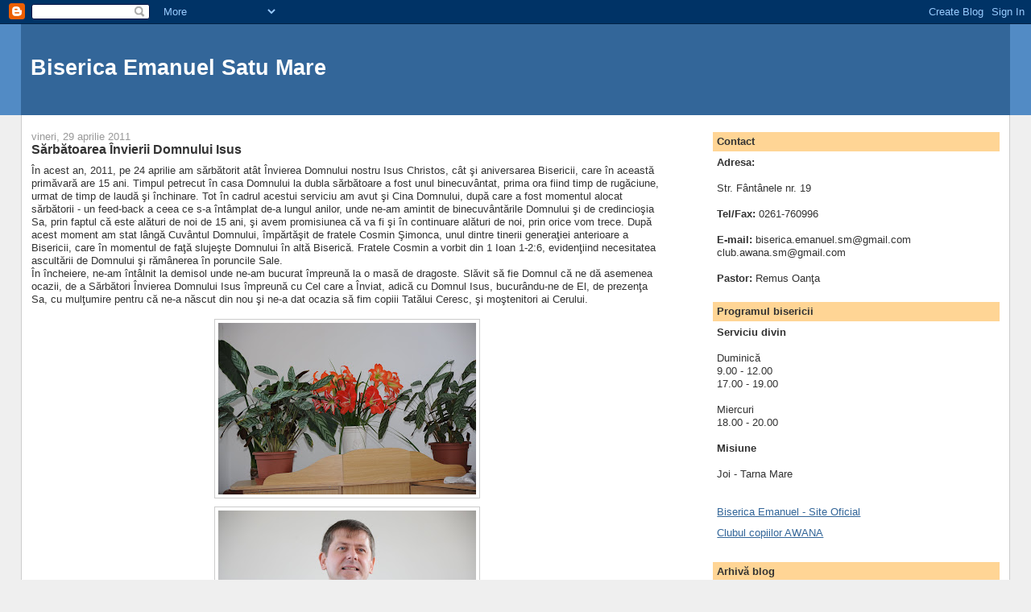

--- FILE ---
content_type: text/html; charset=UTF-8
request_url: https://bisericaemanuel-sm.blogspot.com/2011/04/
body_size: 9056
content:
<!DOCTYPE html>
<html dir='ltr'>
<head>
<link href='https://www.blogger.com/static/v1/widgets/2944754296-widget_css_bundle.css' rel='stylesheet' type='text/css'/>
<meta content='text/html; charset=UTF-8' http-equiv='Content-Type'/>
<meta content='blogger' name='generator'/>
<link href='https://bisericaemanuel-sm.blogspot.com/favicon.ico' rel='icon' type='image/x-icon'/>
<link href='http://bisericaemanuel-sm.blogspot.com/2011/04/' rel='canonical'/>
<link rel="alternate" type="application/atom+xml" title="Biserica Emanuel Satu Mare - Atom" href="https://bisericaemanuel-sm.blogspot.com/feeds/posts/default" />
<link rel="alternate" type="application/rss+xml" title="Biserica Emanuel Satu Mare - RSS" href="https://bisericaemanuel-sm.blogspot.com/feeds/posts/default?alt=rss" />
<link rel="service.post" type="application/atom+xml" title="Biserica Emanuel Satu Mare - Atom" href="https://www.blogger.com/feeds/1792689325104538742/posts/default" />
<!--Can't find substitution for tag [blog.ieCssRetrofitLinks]-->
<meta content='http://bisericaemanuel-sm.blogspot.com/2011/04/' property='og:url'/>
<meta content='Biserica Emanuel Satu Mare' property='og:title'/>
<meta content='' property='og:description'/>
<title>Biserica Emanuel Satu Mare: aprilie 2011</title>
<style id='page-skin-1' type='text/css'><!--
/*
-----------------------------------------------
Blogger Template Style
Name:     Stretch Denim
Designer: Darren Delaye
URL:      www.DarrenDelaye.com
Date:     11 Jul 2006
-----------------------------------------------
*/
body {
background: #efefef;
margin: 0;
padding: 0px;
font: x-small Verdana, Arial;
text-align: center;
color: #333333;
font-size/* */:/**/small;
font-size: /**/small;
}
a:link {
color: #336699;
}
a:visited {
color: #336699;
}
a img {
border-width: 0;
}
#outer-wrapper {
font: normal normal 100% Verdana, Arial, Sans-serif;;
}
/* Header
----------------------------------------------- */
#header-wrapper {
margin:0;
padding: 0;
background-color: #528bc5;
text-align: left;
}
#header {
margin: 0 2%;
background-color: #336699;
color: #ffffff;
padding: 0;
font: normal normal 210% Verdana, Arial, Sans-serif;;
position: relative;
}
h1.title {
padding-top: 38px;
margin: 0 1% .1em;
line-height: 1.2em;
font-size: 100%;
}
h1.title a, h1.title a:visited {
color: #ffffff;
text-decoration: none;
}
#header .description {
display: block;
margin: 0 1%;
padding: 0 0 40px;
line-height: 1.4em;
font-size: 50%;
}
/* Content
----------------------------------------------- */
.clear {
clear: both;
}
#content-wrapper {
margin: 0 2%;
padding: 0 0 15px;
text-align: left;
background-color: #ffffff;
border: 1px solid #cccccc;
border-top: 0;
}
#main-wrapper {
margin-left: 1%;
width: 64%;
float: left;
background-color: #ffffff;
display: inline;       /* fix for doubling margin in IE */
word-wrap: break-word; /* fix for long text breaking sidebar float in IE */
overflow: hidden;      /* fix for long non-text content breaking IE sidebar float */
}
#sidebar-wrapper {
margin-right: 1%;
width: 29%;
float: right;
background-color: #ffffff;
display: inline;       /* fix for doubling margin in IE */
word-wrap: break-word; /* fix for long text breaking sidebar float in IE */
overflow: hidden;      /* fix for long non-text content breaking IE sidebar float */
}
/* Headings
----------------------------------------------- */
h2, h3 {
margin: 0;
}
/* Posts
----------------------------------------------- */
.date-header {
margin: 1.5em 0 0;
font-weight: normal;
color: #999999;
font-size: 100%;
}
.post {
margin: 0 0 1.5em;
padding-bottom: 1.5em;
}
.post-title {
margin: 0;
padding: 0;
font-size: 125%;
font-weight: bold;
line-height: 1.1em;
}
.post-title a, .post-title a:visited, .post-title strong {
text-decoration: none;
color: #333333;
font-weight: bold;
}
.post div {
margin: 0 0 .75em;
line-height: 1.3em;
}
.post-footer {
margin: -.25em 0 0;
color: #333333;
font-size: 87%;
}
.post-footer .span {
margin-right: .3em;
}
.post img, table.tr-caption-container {
padding: 4px;
border: 1px solid #cccccc;
}
.tr-caption-container img {
border: none;
padding: 0;
}
.post blockquote {
margin: 1em 20px;
}
.post blockquote p {
margin: .75em 0;
}
/* Comments
----------------------------------------------- */
#comments h4 {
margin: 1em 0;
color: #999999;
}
#comments h4 strong {
font-size: 110%;
}
#comments-block {
margin: 1em 0 1.5em;
line-height: 1.3em;
}
#comments-block dt {
margin: .5em 0;
}
#comments-block dd {
margin: .25em 0 0;
}
#comments-block dd.comment-footer {
margin: -.25em 0 2em;
line-height: 1.4em;
font-size: 78%;
}
#comments-block dd p {
margin: 0 0 .75em;
}
.deleted-comment {
font-style:italic;
color:gray;
}
.feed-links {
clear: both;
line-height: 2.5em;
}
#blog-pager-newer-link {
float: left;
}
#blog-pager-older-link {
float: right;
}
#blog-pager {
text-align: center;
}
/* Sidebar Content
----------------------------------------------- */
.sidebar h2 {
margin: 1.6em 0 .5em;
padding: 4px 5px;
background-color: #ffd595;
font-size: 100%;
color: #333333;
}
.sidebar ul {
margin: 0;
padding: 0;
list-style: none;
}
.sidebar li {
margin: 0;
padding-top: 0;
padding-right: 0;
padding-bottom: .5em;
padding-left: 15px;
text-indent: -15px;
line-height: 1.5em;
}
.sidebar {
color: #333333;
line-height:1.3em;
}
.sidebar .widget {
margin-bottom: 1em;
}
.sidebar .widget-content {
margin: 0 5px;
}
/* Profile
----------------------------------------------- */
.profile-img {
float: left;
margin-top: 0;
margin-right: 5px;
margin-bottom: 5px;
margin-left: 0;
padding: 4px;
border: 1px solid #cccccc;
}
.profile-data {
margin:0;
text-transform:uppercase;
letter-spacing:.1em;
font-weight: bold;
line-height: 1.6em;
font-size: 78%;
}
.profile-datablock {
margin:.5em 0 .5em;
}
.profile-textblock {
margin: 0.5em 0;
line-height: 1.6em;
}
/* Footer
----------------------------------------------- */
#footer {
clear: both;
text-align: center;
color: #333333;
}
#footer .widget {
margin:.5em;
padding-top: 20px;
font-size: 85%;
line-height: 1.5em;
text-align: left;
}
/** Page structure tweaks for layout editor wireframe */
body#layout #header {
width: 750px;
}

--></style>
<link href='https://www.blogger.com/dyn-css/authorization.css?targetBlogID=1792689325104538742&amp;zx=19a78228-06bd-461f-b46e-b9f4c66cecde' media='none' onload='if(media!=&#39;all&#39;)media=&#39;all&#39;' rel='stylesheet'/><noscript><link href='https://www.blogger.com/dyn-css/authorization.css?targetBlogID=1792689325104538742&amp;zx=19a78228-06bd-461f-b46e-b9f4c66cecde' rel='stylesheet'/></noscript>
<meta name='google-adsense-platform-account' content='ca-host-pub-1556223355139109'/>
<meta name='google-adsense-platform-domain' content='blogspot.com'/>

</head>
<body>
<div class='navbar section' id='navbar'><div class='widget Navbar' data-version='1' id='Navbar1'><script type="text/javascript">
    function setAttributeOnload(object, attribute, val) {
      if(window.addEventListener) {
        window.addEventListener('load',
          function(){ object[attribute] = val; }, false);
      } else {
        window.attachEvent('onload', function(){ object[attribute] = val; });
      }
    }
  </script>
<div id="navbar-iframe-container"></div>
<script type="text/javascript" src="https://apis.google.com/js/platform.js"></script>
<script type="text/javascript">
      gapi.load("gapi.iframes:gapi.iframes.style.bubble", function() {
        if (gapi.iframes && gapi.iframes.getContext) {
          gapi.iframes.getContext().openChild({
              url: 'https://www.blogger.com/navbar/1792689325104538742?origin\x3dhttps://bisericaemanuel-sm.blogspot.com',
              where: document.getElementById("navbar-iframe-container"),
              id: "navbar-iframe"
          });
        }
      });
    </script><script type="text/javascript">
(function() {
var script = document.createElement('script');
script.type = 'text/javascript';
script.src = '//pagead2.googlesyndication.com/pagead/js/google_top_exp.js';
var head = document.getElementsByTagName('head')[0];
if (head) {
head.appendChild(script);
}})();
</script>
</div></div>
<div id='outer-wrapper'><div id='wrap2'>
<!-- skip links for text browsers -->
<span id='skiplinks' style='display:none;'>
<a href='#main'>skip to main </a> |
      <a href='#sidebar'>skip to sidebar</a>
</span>
<div id='header-wrapper'>
<div class='header section' id='header'><div class='widget Header' data-version='1' id='Header1'>
<div id='header-inner'>
<div class='titlewrapper'>
<h1 class='title'>
<a href='https://bisericaemanuel-sm.blogspot.com/'>
Biserica Emanuel Satu Mare
</a>
</h1>
</div>
<div class='descriptionwrapper'>
<p class='description'><span>
</span></p>
</div>
</div>
</div></div>
</div>
<div id='content-wrapper'>
<div id='crosscol-wrapper' style='text-align:center'>
<div class='crosscol no-items section' id='crosscol'></div>
</div>
<div id='main-wrapper'>
<div class='main section' id='main'><div class='widget Blog' data-version='1' id='Blog1'>
<div class='blog-posts hfeed'>

          <div class="date-outer">
        
<h2 class='date-header'><span>vineri, 29 aprilie 2011</span></h2>

          <div class="date-posts">
        
<div class='post-outer'>
<div class='post hentry uncustomized-post-template' itemprop='blogPost' itemscope='itemscope' itemtype='http://schema.org/BlogPosting'>
<meta content='https://blogger.googleusercontent.com/img/b/R29vZ2xl/AVvXsEgJG7GTlJz4kXlaZ2YOkU9v9Z-UgFriByENcqPBNw_p1QKPP2tZcxylNfmtnxy5VbsJZK5RdWcK4dhXwFOpQeJrxZfMoY0t9tq55qhJO95KKvVZCpIwEp9dJxU_OyPCcbfNszLuBRXlG8k/s320/DSC_0080.JPG' itemprop='image_url'/>
<meta content='1792689325104538742' itemprop='blogId'/>
<meta content='5053987600488055621' itemprop='postId'/>
<a name='5053987600488055621'></a>
<h3 class='post-title entry-title' itemprop='name'>
<a href='https://bisericaemanuel-sm.blogspot.com/2011/04/sarbatoarea-invierii-domnului-isus.html'>Sărbătoarea Învierii Domnului Isus</a>
</h3>
<div class='post-header'>
<div class='post-header-line-1'></div>
</div>
<div class='post-body entry-content' id='post-body-5053987600488055621' itemprop='description articleBody'>
În acest an, 2011, pe 24 aprilie am sărbătorit atât Învierea Domnului nostru Isus Christos, cât şi aniversarea Bisericii, care în această primăvară are 15 ani. Timpul petrecut în casa Domnului la dubla sărbătoare a fost unul binecuvântat, prima ora fiind timp de rugăciune, urmat de timp de laudă şi închinare. Tot în cadrul acestui serviciu am avut şi Cina Domnului, după care a fost momentul alocat sărbătorii - un feed-back a ceea ce s-a întâmplat de-a lungul anilor, unde ne-am amintit de binecuvântările Domnului şi de credincioşia Sa, prin faptul că este alături de noi de 15 ani, şi avem promisiunea că va fi şi în continuare alături de noi, prin orice vom trece. După acest moment am stat lângă Cuvântul Domnului, împărtăşit de fratele Cosmin Şimonca, unul dintre tinerii generaţiei anterioare a Bisericii, care în momentul de faţă slujeşte Domnului în altă Biserică. Fratele Cosmin a vorbit din 1 Ioan 1-2:6, evidenţiind necesitatea ascultării de Domnului şi rămânerea în poruncile Sale.<br />În încheiere, ne-am întâlnit la demisol unde ne-am bucurat împreună la o masă de dragoste. Slăvit să fie Domnul că ne dă asemenea ocazii, de a Sărbători Învierea Domnului Isus împreună cu Cel care a Înviat, adică cu Domnul Isus, bucurându-ne de El, de prezenţa Sa, cu mulţumire pentru că ne-a născut din nou şi ne-a dat ocazia să fim copiii Tatălui Ceresc, şi moştenitori ai Cerului.<br /><br /><a href="https://blogger.googleusercontent.com/img/b/R29vZ2xl/AVvXsEgJG7GTlJz4kXlaZ2YOkU9v9Z-UgFriByENcqPBNw_p1QKPP2tZcxylNfmtnxy5VbsJZK5RdWcK4dhXwFOpQeJrxZfMoY0t9tq55qhJO95KKvVZCpIwEp9dJxU_OyPCcbfNszLuBRXlG8k/s1600/DSC_0080.JPG"><img alt="" border="0" id="BLOGGER_PHOTO_ID_5601013434563251026" src="https://blogger.googleusercontent.com/img/b/R29vZ2xl/AVvXsEgJG7GTlJz4kXlaZ2YOkU9v9Z-UgFriByENcqPBNw_p1QKPP2tZcxylNfmtnxy5VbsJZK5RdWcK4dhXwFOpQeJrxZfMoY0t9tq55qhJO95KKvVZCpIwEp9dJxU_OyPCcbfNszLuBRXlG8k/s320/DSC_0080.JPG" style="display: block; margin: 0px auto 10px; text-align: center; cursor: pointer; width: 320px; height: 213px;" /></a><a href="https://blogger.googleusercontent.com/img/b/R29vZ2xl/AVvXsEgjxmKJOd5Ke7K3fa_ZGHZQdbgC5YCdrh6D99U3hXWTxV7DINI9aJJmxp1s3ZtfFWmwpn-JKXKB-agBTsNH6P2uzKT_g4NC1-_ZcrO0gUBy9wE2NlckzMt4_mg6jq_eNLgjbG7gsECtONk/s1600/DSC_0050.JPG"><img alt="" border="0" id="BLOGGER_PHOTO_ID_5601012888794678098" src="https://blogger.googleusercontent.com/img/b/R29vZ2xl/AVvXsEgjxmKJOd5Ke7K3fa_ZGHZQdbgC5YCdrh6D99U3hXWTxV7DINI9aJJmxp1s3ZtfFWmwpn-JKXKB-agBTsNH6P2uzKT_g4NC1-_ZcrO0gUBy9wE2NlckzMt4_mg6jq_eNLgjbG7gsECtONk/s320/DSC_0050.JPG" style="display: block; margin: 0px auto 10px; text-align: center; cursor: pointer; width: 320px; height: 213px;" /></a><a href="https://blogger.googleusercontent.com/img/b/R29vZ2xl/AVvXsEio2nur7efPEciHvrjwgl8ORGN7ax4uI8o8AhtdPU9-NcKgY-6P8jFu1BLL2kVOIa4Jeeo-b4AtJhphBRiAv3armFdMUMElOxkrBrwIV3yNEm-Z7NTtMZSOFPsGSDgC84_wR0SZ3JdHs5Y/s1600/DSC_0259.JPG"><img alt="" border="0" id="BLOGGER_PHOTO_ID_5601012882364777858" src="https://blogger.googleusercontent.com/img/b/R29vZ2xl/AVvXsEio2nur7efPEciHvrjwgl8ORGN7ax4uI8o8AhtdPU9-NcKgY-6P8jFu1BLL2kVOIa4Jeeo-b4AtJhphBRiAv3armFdMUMElOxkrBrwIV3yNEm-Z7NTtMZSOFPsGSDgC84_wR0SZ3JdHs5Y/s320/DSC_0259.JPG" style="display: block; margin: 0px auto 10px; text-align: center; cursor: pointer; width: 320px; height: 213px;" /></a><a href="https://blogger.googleusercontent.com/img/b/R29vZ2xl/AVvXsEjxa6OcfRTuY3j8KRmYlAT6H8NUSgld_RZ3c0YC1BJgWQ5gm2IA5xx4vwoaP70xBtqkYY4TLzy2MxK-_jRKa6o3uDmypmIUQq-u93N0z7Y-mXVxCE7-TDIDNA3VxCNTZh4mw0SVozoQuCM/s1600/DSC_0250.JPG"><img alt="" border="0" id="BLOGGER_PHOTO_ID_5601010981155614466" src="https://blogger.googleusercontent.com/img/b/R29vZ2xl/AVvXsEjxa6OcfRTuY3j8KRmYlAT6H8NUSgld_RZ3c0YC1BJgWQ5gm2IA5xx4vwoaP70xBtqkYY4TLzy2MxK-_jRKa6o3uDmypmIUQq-u93N0z7Y-mXVxCE7-TDIDNA3VxCNTZh4mw0SVozoQuCM/s320/DSC_0250.JPG" style="display: block; margin: 0px auto 10px; text-align: center; cursor: pointer; width: 320px; height: 213px;" /></a><a href="https://blogger.googleusercontent.com/img/b/R29vZ2xl/AVvXsEg5CowmGy7MdJsc0K6E1V9mBIXBQcyflcURlXUbFKO2_1zsOPJfdx-GbMWW7nlY_Jho4GprZgzCZcjdYPc6evW7HFIUhitT4VLyt2U_gcJTs6gGjUJF-SXpb6OAvXZ7KyMGfnomdRzezRQ/s1600/DSC_0206.JPG"><img alt="" border="0" id="BLOGGER_PHOTO_ID_5601012884570267426" src="https://blogger.googleusercontent.com/img/b/R29vZ2xl/AVvXsEg5CowmGy7MdJsc0K6E1V9mBIXBQcyflcURlXUbFKO2_1zsOPJfdx-GbMWW7nlY_Jho4GprZgzCZcjdYPc6evW7HFIUhitT4VLyt2U_gcJTs6gGjUJF-SXpb6OAvXZ7KyMGfnomdRzezRQ/s320/DSC_0206.JPG" style="display: block; margin: 0px auto 10px; text-align: center; cursor: pointer; width: 320px; height: 213px;" /></a><a href="https://blogger.googleusercontent.com/img/b/R29vZ2xl/AVvXsEhXffM2dF20VogfmGnuika_Miqf15rBz3XS2P2Yi2dIY7Qtw-FrCfLCrcmx7Pr7-5Qikix5SioMw9ab0ROclD6w4ZEuknyzbCRzU0L2sX7o8aBSyM-S341XPZJ2N0aLimowK5YyLIzIXO8/s1600/DSC_0074.JPG"><img alt="" border="0" id="BLOGGER_PHOTO_ID_5601012897078756274" src="https://blogger.googleusercontent.com/img/b/R29vZ2xl/AVvXsEhXffM2dF20VogfmGnuika_Miqf15rBz3XS2P2Yi2dIY7Qtw-FrCfLCrcmx7Pr7-5Qikix5SioMw9ab0ROclD6w4ZEuknyzbCRzU0L2sX7o8aBSyM-S341XPZJ2N0aLimowK5YyLIzIXO8/s320/DSC_0074.JPG" style="display: block; margin: 0px auto 10px; text-align: center; cursor: pointer; width: 320px; height: 213px;" /></a><a href="https://blogger.googleusercontent.com/img/b/R29vZ2xl/AVvXsEgQ-fwjGtcbsz0BdGCVUVzNRcUrQbPSATHXRuZKpeL2QXravaHXCV34h_7pIdV25ZMZxBgY56COxxNdmLpRBeibXPXqJQV0fEDijmFmFaBB2uzHPh9P1m5z3rVCyULJ1_6lZbDilrJ3fJs/s1600/DSC_0313.JPG"><img alt="" border="0" id="BLOGGER_PHOTO_ID_5601013445917008658" src="https://blogger.googleusercontent.com/img/b/R29vZ2xl/AVvXsEgQ-fwjGtcbsz0BdGCVUVzNRcUrQbPSATHXRuZKpeL2QXravaHXCV34h_7pIdV25ZMZxBgY56COxxNdmLpRBeibXPXqJQV0fEDijmFmFaBB2uzHPh9P1m5z3rVCyULJ1_6lZbDilrJ3fJs/s320/DSC_0313.JPG" style="display: block; margin: 0px auto 10px; text-align: center; cursor: pointer; width: 320px; height: 213px;" /></a><a href="https://blogger.googleusercontent.com/img/b/R29vZ2xl/AVvXsEh9QsdTG3GnG1mGEL1HU2Qd0SZGBUQWseoBNEELGTx1xsBm59ssjxys-NGyEyWH5AuMQ1j1yAIpqkEpheYnHWJSl6HimZdTw9hPdPiiO8vDvxtd8VbK2dQiym_FqPQrYnJkglJdnW97_L0/s1600/DSC_0292.JPG"><img alt="" border="0" id="BLOGGER_PHOTO_ID_5601010340190563138" src="https://blogger.googleusercontent.com/img/b/R29vZ2xl/AVvXsEh9QsdTG3GnG1mGEL1HU2Qd0SZGBUQWseoBNEELGTx1xsBm59ssjxys-NGyEyWH5AuMQ1j1yAIpqkEpheYnHWJSl6HimZdTw9hPdPiiO8vDvxtd8VbK2dQiym_FqPQrYnJkglJdnW97_L0/s320/DSC_0292.JPG" style="display: block; margin: 0px auto 10px; text-align: center; cursor: pointer; width: 320px; height: 213px;" /></a><a href="https://blogger.googleusercontent.com/img/b/R29vZ2xl/AVvXsEidyqOBsx947pq10uaeyu0-wYcSGjBe2tPP26xDp68Vmq-Jz6_lPOwBbq3zGfJK1_a2bAuf6Qcz5ZXbKJ0nCom6n7P7MZHg-jVBvdiamY_U4fUC_GyR6AnuoldtePvr4DUy1Tthw_kmZ2U/s1600/DSC_0349.JPG"><img alt="" border="0" id="BLOGGER_PHOTO_ID_5601013450376054050" src="https://blogger.googleusercontent.com/img/b/R29vZ2xl/AVvXsEidyqOBsx947pq10uaeyu0-wYcSGjBe2tPP26xDp68Vmq-Jz6_lPOwBbq3zGfJK1_a2bAuf6Qcz5ZXbKJ0nCom6n7P7MZHg-jVBvdiamY_U4fUC_GyR6AnuoldtePvr4DUy1Tthw_kmZ2U/s320/DSC_0349.JPG" style="display: block; margin: 0px auto 10px; text-align: center; cursor: pointer; width: 320px; height: 213px;" /></a><a href="https://blogger.googleusercontent.com/img/b/R29vZ2xl/AVvXsEg4tVZB9Ir-We76z3CJyjKfE-JcN94s0lhNkmr3bV1c2kgzNuBMBzBGYL0JVLKhot4i48F-2sup0ZngBGtinz95reaCLtUehJYus_kXwnoGj7k6Aqi97QGLXsCcgP6xysPp2QrXpYGX_PQ/s1600/DSC_0376.JPG"><img alt="" border="0" id="BLOGGER_PHOTO_ID_5601010975002836146" src="https://blogger.googleusercontent.com/img/b/R29vZ2xl/AVvXsEg4tVZB9Ir-We76z3CJyjKfE-JcN94s0lhNkmr3bV1c2kgzNuBMBzBGYL0JVLKhot4i48F-2sup0ZngBGtinz95reaCLtUehJYus_kXwnoGj7k6Aqi97QGLXsCcgP6xysPp2QrXpYGX_PQ/s320/DSC_0376.JPG" style="display: block; margin: 0px auto 10px; text-align: center; cursor: pointer; width: 320px; height: 213px;" /></a><a href="https://blogger.googleusercontent.com/img/b/R29vZ2xl/AVvXsEhcH9qL-a4HXeUxlKDdUV3Q1Nx6v7YxdA5Pr4L_9Ui2Tr3fTNrk8CGROnmK0_oDIBkP6RFUwgctBwiYMmJoRDkr9zFFqPvEuOE6KQfGr0N5Q0T1rXfMJcgIxol5ocygKjd7gCejQCRj0Xo/s1600/DSC_0266.JPG"><img alt="" border="0" id="BLOGGER_PHOTO_ID_5601010971940305714" src="https://blogger.googleusercontent.com/img/b/R29vZ2xl/AVvXsEhcH9qL-a4HXeUxlKDdUV3Q1Nx6v7YxdA5Pr4L_9Ui2Tr3fTNrk8CGROnmK0_oDIBkP6RFUwgctBwiYMmJoRDkr9zFFqPvEuOE6KQfGr0N5Q0T1rXfMJcgIxol5ocygKjd7gCejQCRj0Xo/s320/DSC_0266.JPG" style="display: block; margin: 0px auto 10px; text-align: center; cursor: pointer; width: 320px; height: 213px;" /></a>
<div style='clear: both;'></div>
</div>
<div class='post-footer'>
<div class='post-footer-line post-footer-line-1'>
<span class='post-author vcard'>
Publicat de
<span class='fn' itemprop='author' itemscope='itemscope' itemtype='http://schema.org/Person'>
<meta content='https://www.blogger.com/profile/01597754282533202153' itemprop='url'/>
<a class='g-profile' href='https://www.blogger.com/profile/01597754282533202153' rel='author' title='author profile'>
<span itemprop='name'>Biserica Emanuel Satu Mare</span>
</a>
</span>
</span>
<span class='post-timestamp'>
la
<meta content='http://bisericaemanuel-sm.blogspot.com/2011/04/sarbatoarea-invierii-domnului-isus.html' itemprop='url'/>
<a class='timestamp-link' href='https://bisericaemanuel-sm.blogspot.com/2011/04/sarbatoarea-invierii-domnului-isus.html' rel='bookmark' title='permanent link'><abbr class='published' itemprop='datePublished' title='2011-04-29T06:28:00-07:00'>06:28</abbr></a>
</span>
<span class='post-comment-link'>
<a class='comment-link' href='https://bisericaemanuel-sm.blogspot.com/2011/04/sarbatoarea-invierii-domnului-isus.html#comment-form' onclick=''>
Niciun comentariu:
  </a>
</span>
<span class='post-icons'>
<span class='item-control blog-admin pid-740175521'>
<a href='https://www.blogger.com/post-edit.g?blogID=1792689325104538742&postID=5053987600488055621&from=pencil' title='Editați postarea'>
<img alt='' class='icon-action' height='18' src='https://resources.blogblog.com/img/icon18_edit_allbkg.gif' width='18'/>
</a>
</span>
</span>
<div class='post-share-buttons goog-inline-block'>
</div>
</div>
<div class='post-footer-line post-footer-line-2'>
<span class='post-labels'>
Etichete:
<a href='https://bisericaemanuel-sm.blogspot.com/search/label/satu%20mare' rel='tag'>satu mare</a>,
<a href='https://bisericaemanuel-sm.blogspot.com/search/label/s%C4%83rb%C4%83toare' rel='tag'>sărbătoare</a>
</span>
</div>
<div class='post-footer-line post-footer-line-3'>
<span class='post-location'>
</span>
</div>
</div>
</div>
</div>

        </div></div>
      
</div>
<div class='blog-pager' id='blog-pager'>
<span id='blog-pager-newer-link'>
<a class='blog-pager-newer-link' href='https://bisericaemanuel-sm.blogspot.com/' id='Blog1_blog-pager-newer-link' title='Postări mai noi'>Postări mai noi</a>
</span>
<span id='blog-pager-older-link'>
<a class='blog-pager-older-link' href='https://bisericaemanuel-sm.blogspot.com/search?updated-max=2011-04-29T06:28:00-07:00&amp;max-results=7' id='Blog1_blog-pager-older-link' title='Postări mai vechi'>Postări mai vechi</a>
</span>
<a class='home-link' href='https://bisericaemanuel-sm.blogspot.com/'>Pagina de pornire</a>
</div>
<div class='clear'></div>
<div class='blog-feeds'>
<div class='feed-links'>
Abonați-vă la:
<a class='feed-link' href='https://bisericaemanuel-sm.blogspot.com/feeds/posts/default' target='_blank' type='application/atom+xml'>Comentarii (Atom)</a>
</div>
</div>
</div></div>
</div>
<div id='sidebar-wrapper'>
<div class='sidebar section' id='sidebar'><div class='widget Text' data-version='1' id='Text2'>
<h2 class='title'>Contact</h2>
<div class='widget-content'>
<span style="font-weight: bold;">Adresa:</span><br /><br />Str. Fântânele nr. 19<br /><br /><span style="font-weight: bold;">Tel/Fax:</span> 0261-760996<br /><br /><span style="font-weight: bold;">E-mail:</span> biserica.emanuel.sm@gmail.com<br />club.awana.sm@gmail.com<br /><br /><span style="font-weight: bold;">Pastor:</span> Remus Oanţa<br />
</div>
<div class='clear'></div>
</div><div class='widget Text' data-version='1' id='Text1'>
<h2 class='title'>Programul bisericii</h2>
<div class='widget-content'>
<span style="font-weight: bold;">Serviciu divin</span><br /><br />Duminică<br />9.00 - 12.00<br />17.00 - 19.00<br /><br />Miercuri<br />18.00 - 20.00<br /><br /><span style="font-weight: bold;">Misiune</span><br /><br />Joi - Tarna Mare<br /><br />
</div>
<div class='clear'></div>
</div><div class='widget LinkList' data-version='1' id='LinkList1'>
<div class='widget-content'>
<ul>
<li><a href='http://www.bisericaemanuelsm.ro'>Biserica Emanuel - Site Oficial</a></li>
<li><a href='http://www.clubul-awana.blogspot.com/'>Clubul copiilor AWANA</a></li>
</ul>
<div class='clear'></div>
</div>
</div><div class='widget BlogArchive' data-version='1' id='BlogArchive1'>
<h2>Arhivă blog</h2>
<div class='widget-content'>
<div id='ArchiveList'>
<div id='BlogArchive1_ArchiveList'>
<ul class='hierarchy'>
<li class='archivedate collapsed'>
<a class='toggle' href='javascript:void(0)'>
<span class='zippy'>

        &#9658;&#160;
      
</span>
</a>
<a class='post-count-link' href='https://bisericaemanuel-sm.blogspot.com/2012/'>
2012
</a>
<span class='post-count' dir='ltr'>(7)</span>
<ul class='hierarchy'>
<li class='archivedate collapsed'>
<a class='toggle' href='javascript:void(0)'>
<span class='zippy'>

        &#9658;&#160;
      
</span>
</a>
<a class='post-count-link' href='https://bisericaemanuel-sm.blogspot.com/2012/03/'>
martie
</a>
<span class='post-count' dir='ltr'>(7)</span>
</li>
</ul>
</li>
</ul>
<ul class='hierarchy'>
<li class='archivedate expanded'>
<a class='toggle' href='javascript:void(0)'>
<span class='zippy toggle-open'>

        &#9660;&#160;
      
</span>
</a>
<a class='post-count-link' href='https://bisericaemanuel-sm.blogspot.com/2011/'>
2011
</a>
<span class='post-count' dir='ltr'>(1)</span>
<ul class='hierarchy'>
<li class='archivedate expanded'>
<a class='toggle' href='javascript:void(0)'>
<span class='zippy toggle-open'>

        &#9660;&#160;
      
</span>
</a>
<a class='post-count-link' href='https://bisericaemanuel-sm.blogspot.com/2011/04/'>
aprilie
</a>
<span class='post-count' dir='ltr'>(1)</span>
<ul class='posts'>
<li><a href='https://bisericaemanuel-sm.blogspot.com/2011/04/sarbatoarea-invierii-domnului-isus.html'>Sărbătoarea Învierii Domnului Isus</a></li>
</ul>
</li>
</ul>
</li>
</ul>
<ul class='hierarchy'>
<li class='archivedate collapsed'>
<a class='toggle' href='javascript:void(0)'>
<span class='zippy'>

        &#9658;&#160;
      
</span>
</a>
<a class='post-count-link' href='https://bisericaemanuel-sm.blogspot.com/2010/'>
2010
</a>
<span class='post-count' dir='ltr'>(4)</span>
<ul class='hierarchy'>
<li class='archivedate collapsed'>
<a class='toggle' href='javascript:void(0)'>
<span class='zippy'>

        &#9658;&#160;
      
</span>
</a>
<a class='post-count-link' href='https://bisericaemanuel-sm.blogspot.com/2010/03/'>
martie
</a>
<span class='post-count' dir='ltr'>(2)</span>
</li>
</ul>
<ul class='hierarchy'>
<li class='archivedate collapsed'>
<a class='toggle' href='javascript:void(0)'>
<span class='zippy'>

        &#9658;&#160;
      
</span>
</a>
<a class='post-count-link' href='https://bisericaemanuel-sm.blogspot.com/2010/02/'>
februarie
</a>
<span class='post-count' dir='ltr'>(1)</span>
</li>
</ul>
<ul class='hierarchy'>
<li class='archivedate collapsed'>
<a class='toggle' href='javascript:void(0)'>
<span class='zippy'>

        &#9658;&#160;
      
</span>
</a>
<a class='post-count-link' href='https://bisericaemanuel-sm.blogspot.com/2010/01/'>
ianuarie
</a>
<span class='post-count' dir='ltr'>(1)</span>
</li>
</ul>
</li>
</ul>
</div>
</div>
<div class='clear'></div>
</div>
</div><div class='widget Label' data-version='1' id='Label1'>
<h2>Etichete</h2>
<div class='widget-content list-label-widget-content'>
<ul>
<li>
<a dir='ltr' href='https://bisericaemanuel-sm.blogspot.com/search/label/odoreu'>odoreu</a>
<span dir='ltr'>(10)</span>
</li>
<li>
<a dir='ltr' href='https://bisericaemanuel-sm.blogspot.com/search/label/anun%C5%A3uri'>anunţuri</a>
<span dir='ltr'>(2)</span>
</li>
<li>
<a dir='ltr' href='https://bisericaemanuel-sm.blogspot.com/search/label/evanghelizare'>evanghelizare</a>
<span dir='ltr'>(2)</span>
</li>
<li>
<a dir='ltr' href='https://bisericaemanuel-sm.blogspot.com/search/label/satu%20mare'>satu mare</a>
<span dir='ltr'>(2)</span>
</li>
<li>
<a dir='ltr' href='https://bisericaemanuel-sm.blogspot.com/search/label/slujire'>slujire</a>
<span dir='ltr'>(2)</span>
</li>
<li>
<a dir='ltr' href='https://bisericaemanuel-sm.blogspot.com/search/label/clubul%20awana'>clubul awana</a>
<span dir='ltr'>(1)</span>
</li>
<li>
<a dir='ltr' href='https://bisericaemanuel-sm.blogspot.com/search/label/credin%C5%A3%C4%83'>credinţă</a>
<span dir='ltr'>(1)</span>
</li>
<li>
<a dir='ltr' href='https://bisericaemanuel-sm.blogspot.com/search/label/familii'>familii</a>
<span dir='ltr'>(1)</span>
</li>
<li>
<a dir='ltr' href='https://bisericaemanuel-sm.blogspot.com/search/label/s%C4%83rb%C4%83toare'>sărbătoare</a>
<span dir='ltr'>(1)</span>
</li>
<li>
<a dir='ltr' href='https://bisericaemanuel-sm.blogspot.com/search/label/tarna%20mare'>tarna mare</a>
<span dir='ltr'>(1)</span>
</li>
</ul>
<div class='clear'></div>
</div>
</div><div class='widget HTML' data-version='1' id='HTML1'>
<h2 class='title'>Trafic în direct</h2>
<div class='widget-content'>
<script src="//feedjit.com/serve/?bc=FFFFFF&amp;tc=494949&amp;brd1=336699&amp;lnk=494949&amp;hc=336699&amp;ww=160" type="text/javascript"></script><noscript><a href="http://feedjit.com/">Feedjit Live Blog Stats</a></noscript>
</div>
<div class='clear'></div>
</div></div>
</div>
<!-- spacer for skins that want sidebar and main to be the same height-->
<div class='clear'>&#160;</div>
</div>
<!-- end content-wrapper -->
<div id='footer-wrapper'>
<div class='footer no-items section' id='footer'></div>
</div>
</div></div>
<!-- end outer-wrapper -->

<script type="text/javascript" src="https://www.blogger.com/static/v1/widgets/2028843038-widgets.js"></script>
<script type='text/javascript'>
window['__wavt'] = 'AOuZoY7qcWoNYjxxzD2O1mpG7q4z2XRdng:1770090193784';_WidgetManager._Init('//www.blogger.com/rearrange?blogID\x3d1792689325104538742','//bisericaemanuel-sm.blogspot.com/2011/04/','1792689325104538742');
_WidgetManager._SetDataContext([{'name': 'blog', 'data': {'blogId': '1792689325104538742', 'title': 'Biserica Emanuel Satu Mare', 'url': 'https://bisericaemanuel-sm.blogspot.com/2011/04/', 'canonicalUrl': 'http://bisericaemanuel-sm.blogspot.com/2011/04/', 'homepageUrl': 'https://bisericaemanuel-sm.blogspot.com/', 'searchUrl': 'https://bisericaemanuel-sm.blogspot.com/search', 'canonicalHomepageUrl': 'http://bisericaemanuel-sm.blogspot.com/', 'blogspotFaviconUrl': 'https://bisericaemanuel-sm.blogspot.com/favicon.ico', 'bloggerUrl': 'https://www.blogger.com', 'hasCustomDomain': false, 'httpsEnabled': true, 'enabledCommentProfileImages': true, 'gPlusViewType': 'FILTERED_POSTMOD', 'adultContent': false, 'analyticsAccountNumber': '', 'encoding': 'UTF-8', 'locale': 'ro', 'localeUnderscoreDelimited': 'ro', 'languageDirection': 'ltr', 'isPrivate': false, 'isMobile': false, 'isMobileRequest': false, 'mobileClass': '', 'isPrivateBlog': false, 'isDynamicViewsAvailable': true, 'feedLinks': '\x3clink rel\x3d\x22alternate\x22 type\x3d\x22application/atom+xml\x22 title\x3d\x22Biserica Emanuel Satu Mare - Atom\x22 href\x3d\x22https://bisericaemanuel-sm.blogspot.com/feeds/posts/default\x22 /\x3e\n\x3clink rel\x3d\x22alternate\x22 type\x3d\x22application/rss+xml\x22 title\x3d\x22Biserica Emanuel Satu Mare - RSS\x22 href\x3d\x22https://bisericaemanuel-sm.blogspot.com/feeds/posts/default?alt\x3drss\x22 /\x3e\n\x3clink rel\x3d\x22service.post\x22 type\x3d\x22application/atom+xml\x22 title\x3d\x22Biserica Emanuel Satu Mare - Atom\x22 href\x3d\x22https://www.blogger.com/feeds/1792689325104538742/posts/default\x22 /\x3e\n', 'meTag': '', 'adsenseHostId': 'ca-host-pub-1556223355139109', 'adsenseHasAds': false, 'adsenseAutoAds': false, 'boqCommentIframeForm': true, 'loginRedirectParam': '', 'view': '', 'dynamicViewsCommentsSrc': '//www.blogblog.com/dynamicviews/4224c15c4e7c9321/js/comments.js', 'dynamicViewsScriptSrc': '//www.blogblog.com/dynamicviews/37a6e0839a907093', 'plusOneApiSrc': 'https://apis.google.com/js/platform.js', 'disableGComments': true, 'interstitialAccepted': false, 'sharing': {'platforms': [{'name': 'Solicita\u021bi un link', 'key': 'link', 'shareMessage': 'Solicita\u021bi un link', 'target': ''}, {'name': 'Facebook', 'key': 'facebook', 'shareMessage': 'Trimite\u021bi c\u0103tre Facebook', 'target': 'facebook'}, {'name': 'Posta\u021bi pe blog!', 'key': 'blogThis', 'shareMessage': 'Posta\u021bi pe blog!', 'target': 'blog'}, {'name': 'X', 'key': 'twitter', 'shareMessage': 'Trimite\u021bi c\u0103tre X', 'target': 'twitter'}, {'name': 'Pinterest', 'key': 'pinterest', 'shareMessage': 'Trimite\u021bi c\u0103tre Pinterest', 'target': 'pinterest'}, {'name': 'E-mail', 'key': 'email', 'shareMessage': 'E-mail', 'target': 'email'}], 'disableGooglePlus': true, 'googlePlusShareButtonWidth': 0, 'googlePlusBootstrap': '\x3cscript type\x3d\x22text/javascript\x22\x3ewindow.___gcfg \x3d {\x27lang\x27: \x27ro\x27};\x3c/script\x3e'}, 'hasCustomJumpLinkMessage': false, 'jumpLinkMessage': 'Citi\u021bi mai multe', 'pageType': 'archive', 'pageName': 'aprilie 2011', 'pageTitle': 'Biserica Emanuel Satu Mare: aprilie 2011'}}, {'name': 'features', 'data': {}}, {'name': 'messages', 'data': {'edit': 'Edita\u021bi', 'linkCopiedToClipboard': 'Linkul a fost copiat \xeen clipboard!', 'ok': 'Ok', 'postLink': 'Posta\u021bi linkul'}}, {'name': 'template', 'data': {'isResponsive': false, 'isAlternateRendering': false, 'isCustom': false}}, {'name': 'view', 'data': {'classic': {'name': 'classic', 'url': '?view\x3dclassic'}, 'flipcard': {'name': 'flipcard', 'url': '?view\x3dflipcard'}, 'magazine': {'name': 'magazine', 'url': '?view\x3dmagazine'}, 'mosaic': {'name': 'mosaic', 'url': '?view\x3dmosaic'}, 'sidebar': {'name': 'sidebar', 'url': '?view\x3dsidebar'}, 'snapshot': {'name': 'snapshot', 'url': '?view\x3dsnapshot'}, 'timeslide': {'name': 'timeslide', 'url': '?view\x3dtimeslide'}, 'isMobile': false, 'title': 'Biserica Emanuel Satu Mare', 'description': '', 'url': 'https://bisericaemanuel-sm.blogspot.com/2011/04/', 'type': 'feed', 'isSingleItem': false, 'isMultipleItems': true, 'isError': false, 'isPage': false, 'isPost': false, 'isHomepage': false, 'isArchive': true, 'isLabelSearch': false, 'archive': {'year': 2011, 'month': 4, 'rangeMessage': 'Se afi\u0219eaz\u0103 post\u0103ri din aprilie, 2011'}}}]);
_WidgetManager._RegisterWidget('_NavbarView', new _WidgetInfo('Navbar1', 'navbar', document.getElementById('Navbar1'), {}, 'displayModeFull'));
_WidgetManager._RegisterWidget('_HeaderView', new _WidgetInfo('Header1', 'header', document.getElementById('Header1'), {}, 'displayModeFull'));
_WidgetManager._RegisterWidget('_BlogView', new _WidgetInfo('Blog1', 'main', document.getElementById('Blog1'), {'cmtInteractionsEnabled': false, 'lightboxEnabled': true, 'lightboxModuleUrl': 'https://www.blogger.com/static/v1/jsbin/2480471990-lbx__ro.js', 'lightboxCssUrl': 'https://www.blogger.com/static/v1/v-css/828616780-lightbox_bundle.css'}, 'displayModeFull'));
_WidgetManager._RegisterWidget('_TextView', new _WidgetInfo('Text2', 'sidebar', document.getElementById('Text2'), {}, 'displayModeFull'));
_WidgetManager._RegisterWidget('_TextView', new _WidgetInfo('Text1', 'sidebar', document.getElementById('Text1'), {}, 'displayModeFull'));
_WidgetManager._RegisterWidget('_LinkListView', new _WidgetInfo('LinkList1', 'sidebar', document.getElementById('LinkList1'), {}, 'displayModeFull'));
_WidgetManager._RegisterWidget('_BlogArchiveView', new _WidgetInfo('BlogArchive1', 'sidebar', document.getElementById('BlogArchive1'), {'languageDirection': 'ltr', 'loadingMessage': 'Se \xeencarc\u0103\x26hellip;'}, 'displayModeFull'));
_WidgetManager._RegisterWidget('_LabelView', new _WidgetInfo('Label1', 'sidebar', document.getElementById('Label1'), {}, 'displayModeFull'));
_WidgetManager._RegisterWidget('_HTMLView', new _WidgetInfo('HTML1', 'sidebar', document.getElementById('HTML1'), {}, 'displayModeFull'));
</script>
</body>
</html>